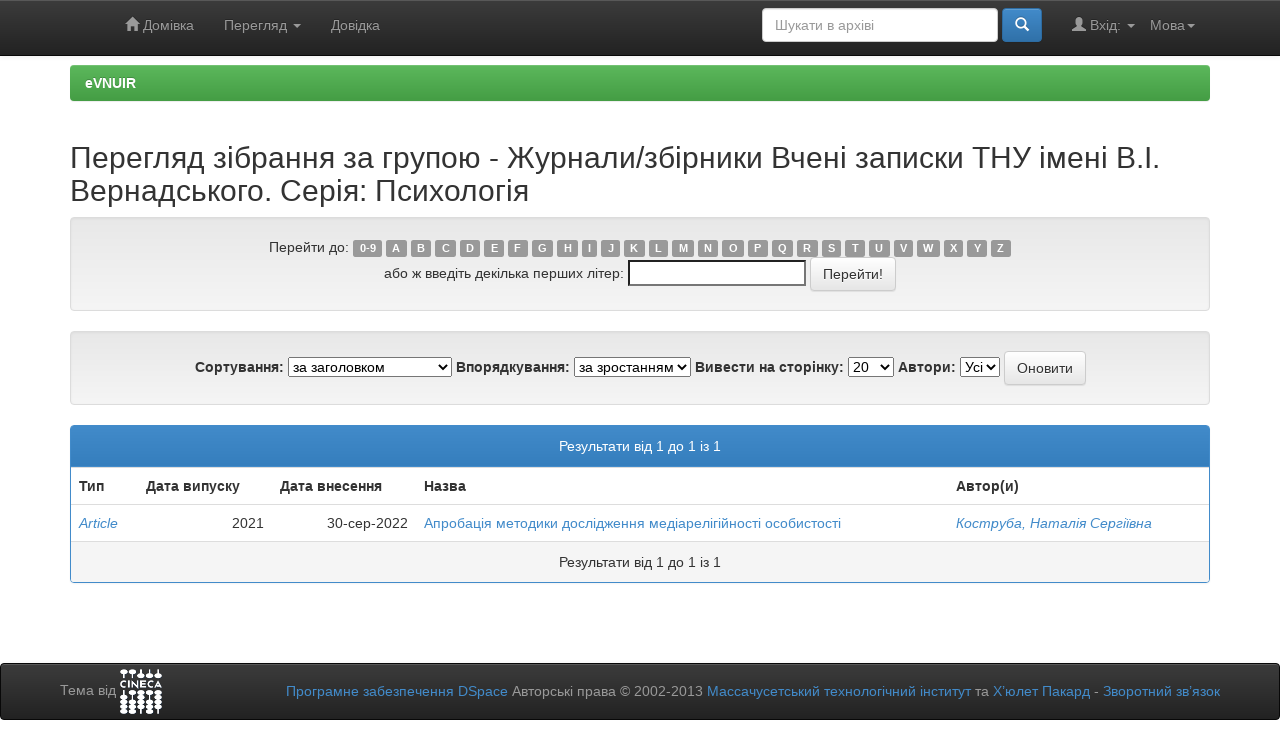

--- FILE ---
content_type: text/html;charset=UTF-8
request_url: https://evnuir.vnu.edu.ua/browse?type=journalTitle&sort_by=1&order=ASC&rpp=20&etal=-1&value=%D0%92%D1%87%D0%B5%D0%BD%D1%96+%D0%B7%D0%B0%D0%BF%D0%B8%D1%81%D0%BA%D0%B8+%D0%A2%D0%9D%D0%A3+%D1%96%D0%BC%D0%B5%D0%BD%D1%96+%D0%92.%D0%86.+%D0%92%D0%B5%D1%80%D0%BD%D0%B0%D0%B4%D1%81%D1%8C%D0%BA%D0%BE%D0%B3%D0%BE.+%D0%A1%D0%B5%D1%80%D1%96%D1%8F%3A+%D0%9F%D1%81%D0%B8%D1%85%D0%BE%D0%BB%D0%BE%D0%B3%D1%96%D1%8F&starts_with=P
body_size: 4934
content:


















<!DOCTYPE html>
<html>
    <head>
        <title>eVNUIR: Перегляд архіву електронних матеріалів</title>
        <meta http-equiv="Content-Type" content="text/html; charset=UTF-8" />
        <meta name="Generator" content="DSpace 6.3" />
        <meta name="viewport" content="width=device-width, initial-scale=1.0">
        <link rel="shortcut icon" href="/favicon.ico" type="image/x-icon"/>
        <link rel="stylesheet" href="/static/css/jquery-ui-1.10.3.custom/redmond/jquery-ui-1.10.3.custom.css" type="text/css" />
        <link rel="stylesheet" href="/static/css/bootstrap/bootstrap.min.css" type="text/css" />
        <link rel="stylesheet" href="/static/css/bootstrap/bootstrap-theme.min.css" type="text/css" />
        <link rel="stylesheet" href="/static/css/bootstrap/dspace-theme.css" type="text/css" />

        <link rel="search" type="application/opensearchdescription+xml" href="/open-search/description.xml" title="eVNUIR"/>

        
        <script type='text/javascript' src="/static/js/jquery/jquery-1.10.2.min.js"></script>
        <script type='text/javascript' src='/static/js/jquery/jquery-ui-1.10.3.custom.min.js'></script>
        <script type='text/javascript' src='/static/js/bootstrap/bootstrap.min.js'></script>
        <script type='text/javascript' src='/static/js/holder.js'></script>
        <script type="text/javascript" src="/utils.js"></script>
        <script type="text/javascript" src="/static/js/choice-support.js"> </script>
        


    
    
        <script>
            (function(i,s,o,g,r,a,m){i['GoogleAnalyticsObject']=r;i[r]=i[r]||function(){
            (i[r].q=i[r].q||[]).push(arguments)},i[r].l=1*new Date();a=s.createElement(o),
            m=s.getElementsByTagName(o)[0];a.async=1;a.src=g;m.parentNode.insertBefore(a,m)
            })(window,document,'script','//www.google-analytics.com/analytics.js','ga');

            ga('create', 'UA-21590802-6', 'auto');
            ga('send', 'pageview');
        </script>
    


    
    

<!-- HTML5 shim and Respond.js IE8 support of HTML5 elements and media queries -->
<!--[if lt IE 9]>
  <script src="/static/js/html5shiv.js"></script>
  <script src="/static/js/respond.min.js"></script>
<![endif]-->
    </head>

    
    
    <body class="undernavigation">
<a class="sr-only" href="#content">Skip navigation</a>
<header class="navbar navbar-inverse navbar-fixed-top">    
    
            <div class="container">
                

























       <div class="navbar-header">
         <button type="button" class="navbar-toggle" data-toggle="collapse" data-target=".navbar-collapse">
           <span class="icon-bar"></span>
           <span class="icon-bar"></span>
           <span class="icon-bar"></span>
         </button>
         <a class="navbar-brand" href="/"><img height="25" src="/image/dspace-logo-only.png" alt="DSpace logo" /></a>
       </div>
       <nav class="collapse navbar-collapse bs-navbar-collapse" role="navigation">
         <ul class="nav navbar-nav">
           <li class=""><a href="/"><span class="glyphicon glyphicon-home"></span> Домівка</a></li>
                
           <li class="dropdown">
             <a href="#" class="dropdown-toggle" data-toggle="dropdown">Перегляд <b class="caret"></b></a>
             <ul class="dropdown-menu">
               <li><a href="/community-list">Фонди та зібрання</a></li>
				<li class="divider"></li>
        <li class="dropdown-header">Огляд матеріалів:</li>
				
				
				
				      			<li><a href="/browse?type=dateissued">Дати випуску</a></li>
					
				      			<li><a href="/browse?type=author">Автори</a></li>
					
				      			<li><a href="/browse?type=title">Заголовки</a></li>
					
				      			<li><a href="/browse?type=subject">Теми</a></li>
					
				      			<li><a href="/browse?type=udc">УДК</a></li>
					
				      			<li><a href="/browse?type=dateaccessioned">Дати збереження</a></li>
					
				      			<li><a href="/browse?type=type">Типи вмісту</a></li>
					
				      			<li><a href="/browse?type=language">Мови</a></li>
					
				      			<li><a href="/browse?type=journalTitle">Журнали/збірники</a></li>
					
				      			<li><a href="/browse?type=conference">Конференції/заходи</a></li>
					
				      			<li><a href="/browse?type=ispartof">Видання, що містить</a></li>
					
				      			<li><a href="/browse?type=issn">ISSN</a></li>
					
				      			<li><a href="/browse?type=publisher">Видавництва</a></li>
					
				      			<li><a href="/browse?type=affiliation">Приналежності</a></li>
					
				      			<li><a href="/browse?type=thesisdegreename">Ступені дисертацій</a></li>
					
				      			<li><a href="/browse?type=thesisdegreelevel">Градації дисертацій</a></li>
					
				      			<li><a href="/browse?type=thesisdegreediscipline">Дисципліни дисертацій </a></li>
					
				      			<li><a href="/browse?type=thesisdegreedepartment">Дисертаційні ради</a></li>
					
				      			<li><a href="/browse?type=thesisdegreegrantor">Установи захисту дисертацій</a></li>
					
				      			<li><a href="/browse?type=datesubmitted">Дати подання</a></li>
					
				    
				

            </ul>
          </li>
          <li class=""><script type="text/javascript">
<!-- Javascript starts here
document.write('<a href="#" onClick="var popupwin = window.open(\'/help/index.html\',\'dspacepopup\',\'height=600,width=550,resizable,scrollbars\');popupwin.focus();return false;">Довідка<\/a>');
// -->
</script><noscript><a href="/help/index.html" target="dspacepopup">Довідка</a></noscript></li>
       </ul>

 
    <div class="nav navbar-nav navbar-right">
	 <ul class="nav navbar-nav navbar-right">
      <li class="dropdown">
       <a href="#" class="dropdown-toggle" data-toggle="dropdown">Мова<b class="caret"></b></a>
        <ul class="dropdown-menu">
 
      <li>
        <a onclick="javascript:document.repost.locale.value='uk';
                  document.repost.submit();" href="https://evnuir.vnu.edu.ua/browse?locale=uk">
         українська
       </a>
      </li>
 
      <li>
        <a onclick="javascript:document.repost.locale.value='en';
                  document.repost.submit();" href="https://evnuir.vnu.edu.ua/browse?locale=en">
         English
       </a>
      </li>
 
     </ul>
    </li>
    </ul>
  </div>
 
 
       <div class="nav navbar-nav navbar-right">
		<ul class="nav navbar-nav navbar-right">
         <li class="dropdown">
         
             <a href="#" class="dropdown-toggle" data-toggle="dropdown"><span class="glyphicon glyphicon-user"></span> Вхід: <b class="caret"></b></a>
	             
             <ul class="dropdown-menu">
               <li><a href="/mydspace">Мій архів матеріалів</a></li>
               <li><a href="/subscribe">Оновлення на e-mail</a></li>
               <li><a href="/profile">Обліковий запис</a></li>

		
             </ul>
           </li>
          </ul>
          
	
	<form method="get" action="/simple-search" class="navbar-form navbar-right">
	    <div class="form-group">
          <input type="text" class="form-control" placeholder="Шукати&nbsp;в&nbsp;архіві" name="query" id="tequery" size="25"/>
        </div>
        <button type="submit" class="btn btn-primary"><span class="glyphicon glyphicon-search"></span></button>

	</form></div>
    </nav>

            </div>

</header>

<main id="content" role="main">
<!-- <div class="container banner">
    <div class="row">
        <div class="col-md-9 brand">
            <h1>DSpace <small>JSPUI</small></h1>
            <h4>DSpace зберігає та надає легкий і відкритий доступ до усіх видів цифрового контенту, включаючи текст, зображення, анімації, відео та набори даних</h4> <a href="http://www.dspace.org" class="btn btn-primary">Дізнатися більше</a> 
        </div>
        <div class="col-md-3"><img class="pull-right" src="/image/logo.gif" alt="DSpace logo" />
        </div>
    </div>
</div>
<br/> -->
                

<div class="container">
    



  

<ol class="breadcrumb btn-success">

  <li><a href="/">eVNUIR</a></li>

</ol>

</div>                



        
<div class="container">
	


























	
	<h2>
		Перегляд зібрання  за групою - Журнали/збірники Вчені записки ТНУ імені В.І. Вернадського. Серія: Психологія
	</h2>

	
	
	<div id="browse_navigation" class="well text-center">
	<form method="get" action="/browse">
			<input type="hidden" name="type" value="journalTitle"/>
			<input type="hidden" name="sort_by" value="1"/>
			<input type="hidden" name="order" value="ASC"/>
			<input type="hidden" name="rpp" value="20"/>
			<input type="hidden" name="etal" value="-1" />
<input type="hidden" name="value" value="Вчені записки ТНУ імені В.І. Вернадського. Серія: Психологія"/>
	
	
	
		<span>Перейти до:</span>
	                        <a class="label label-default" href="/browse?type=journalTitle&amp;sort_by=1&amp;order=ASC&amp;rpp=20&amp;etal=-1&amp;value=%D0%92%D1%87%D0%B5%D0%BD%D1%96+%D0%B7%D0%B0%D0%BF%D0%B8%D1%81%D0%BA%D0%B8+%D0%A2%D0%9D%D0%A3+%D1%96%D0%BC%D0%B5%D0%BD%D1%96+%D0%92.%D0%86.+%D0%92%D0%B5%D1%80%D0%BD%D0%B0%D0%B4%D1%81%D1%8C%D0%BA%D0%BE%D0%B3%D0%BE.+%D0%A1%D0%B5%D1%80%D1%96%D1%8F%3A+%D0%9F%D1%81%D0%B8%D1%85%D0%BE%D0%BB%D0%BE%D0%B3%D1%96%D1%8F&amp;starts_with=0">0-9</a>

	                        <a class="label label-default" href="/browse?type=journalTitle&amp;sort_by=1&amp;order=ASC&amp;rpp=20&amp;etal=-1&amp;value=%D0%92%D1%87%D0%B5%D0%BD%D1%96+%D0%B7%D0%B0%D0%BF%D0%B8%D1%81%D0%BA%D0%B8+%D0%A2%D0%9D%D0%A3+%D1%96%D0%BC%D0%B5%D0%BD%D1%96+%D0%92.%D0%86.+%D0%92%D0%B5%D1%80%D0%BD%D0%B0%D0%B4%D1%81%D1%8C%D0%BA%D0%BE%D0%B3%D0%BE.+%D0%A1%D0%B5%D1%80%D1%96%D1%8F%3A+%D0%9F%D1%81%D0%B8%D1%85%D0%BE%D0%BB%D0%BE%D0%B3%D1%96%D1%8F&amp;starts_with=A">A</a>

	                        <a class="label label-default" href="/browse?type=journalTitle&amp;sort_by=1&amp;order=ASC&amp;rpp=20&amp;etal=-1&amp;value=%D0%92%D1%87%D0%B5%D0%BD%D1%96+%D0%B7%D0%B0%D0%BF%D0%B8%D1%81%D0%BA%D0%B8+%D0%A2%D0%9D%D0%A3+%D1%96%D0%BC%D0%B5%D0%BD%D1%96+%D0%92.%D0%86.+%D0%92%D0%B5%D1%80%D0%BD%D0%B0%D0%B4%D1%81%D1%8C%D0%BA%D0%BE%D0%B3%D0%BE.+%D0%A1%D0%B5%D1%80%D1%96%D1%8F%3A+%D0%9F%D1%81%D0%B8%D1%85%D0%BE%D0%BB%D0%BE%D0%B3%D1%96%D1%8F&amp;starts_with=B">B</a>

	                        <a class="label label-default" href="/browse?type=journalTitle&amp;sort_by=1&amp;order=ASC&amp;rpp=20&amp;etal=-1&amp;value=%D0%92%D1%87%D0%B5%D0%BD%D1%96+%D0%B7%D0%B0%D0%BF%D0%B8%D1%81%D0%BA%D0%B8+%D0%A2%D0%9D%D0%A3+%D1%96%D0%BC%D0%B5%D0%BD%D1%96+%D0%92.%D0%86.+%D0%92%D0%B5%D1%80%D0%BD%D0%B0%D0%B4%D1%81%D1%8C%D0%BA%D0%BE%D0%B3%D0%BE.+%D0%A1%D0%B5%D1%80%D1%96%D1%8F%3A+%D0%9F%D1%81%D0%B8%D1%85%D0%BE%D0%BB%D0%BE%D0%B3%D1%96%D1%8F&amp;starts_with=C">C</a>

	                        <a class="label label-default" href="/browse?type=journalTitle&amp;sort_by=1&amp;order=ASC&amp;rpp=20&amp;etal=-1&amp;value=%D0%92%D1%87%D0%B5%D0%BD%D1%96+%D0%B7%D0%B0%D0%BF%D0%B8%D1%81%D0%BA%D0%B8+%D0%A2%D0%9D%D0%A3+%D1%96%D0%BC%D0%B5%D0%BD%D1%96+%D0%92.%D0%86.+%D0%92%D0%B5%D1%80%D0%BD%D0%B0%D0%B4%D1%81%D1%8C%D0%BA%D0%BE%D0%B3%D0%BE.+%D0%A1%D0%B5%D1%80%D1%96%D1%8F%3A+%D0%9F%D1%81%D0%B8%D1%85%D0%BE%D0%BB%D0%BE%D0%B3%D1%96%D1%8F&amp;starts_with=D">D</a>

	                        <a class="label label-default" href="/browse?type=journalTitle&amp;sort_by=1&amp;order=ASC&amp;rpp=20&amp;etal=-1&amp;value=%D0%92%D1%87%D0%B5%D0%BD%D1%96+%D0%B7%D0%B0%D0%BF%D0%B8%D1%81%D0%BA%D0%B8+%D0%A2%D0%9D%D0%A3+%D1%96%D0%BC%D0%B5%D0%BD%D1%96+%D0%92.%D0%86.+%D0%92%D0%B5%D1%80%D0%BD%D0%B0%D0%B4%D1%81%D1%8C%D0%BA%D0%BE%D0%B3%D0%BE.+%D0%A1%D0%B5%D1%80%D1%96%D1%8F%3A+%D0%9F%D1%81%D0%B8%D1%85%D0%BE%D0%BB%D0%BE%D0%B3%D1%96%D1%8F&amp;starts_with=E">E</a>

	                        <a class="label label-default" href="/browse?type=journalTitle&amp;sort_by=1&amp;order=ASC&amp;rpp=20&amp;etal=-1&amp;value=%D0%92%D1%87%D0%B5%D0%BD%D1%96+%D0%B7%D0%B0%D0%BF%D0%B8%D1%81%D0%BA%D0%B8+%D0%A2%D0%9D%D0%A3+%D1%96%D0%BC%D0%B5%D0%BD%D1%96+%D0%92.%D0%86.+%D0%92%D0%B5%D1%80%D0%BD%D0%B0%D0%B4%D1%81%D1%8C%D0%BA%D0%BE%D0%B3%D0%BE.+%D0%A1%D0%B5%D1%80%D1%96%D1%8F%3A+%D0%9F%D1%81%D0%B8%D1%85%D0%BE%D0%BB%D0%BE%D0%B3%D1%96%D1%8F&amp;starts_with=F">F</a>

	                        <a class="label label-default" href="/browse?type=journalTitle&amp;sort_by=1&amp;order=ASC&amp;rpp=20&amp;etal=-1&amp;value=%D0%92%D1%87%D0%B5%D0%BD%D1%96+%D0%B7%D0%B0%D0%BF%D0%B8%D1%81%D0%BA%D0%B8+%D0%A2%D0%9D%D0%A3+%D1%96%D0%BC%D0%B5%D0%BD%D1%96+%D0%92.%D0%86.+%D0%92%D0%B5%D1%80%D0%BD%D0%B0%D0%B4%D1%81%D1%8C%D0%BA%D0%BE%D0%B3%D0%BE.+%D0%A1%D0%B5%D1%80%D1%96%D1%8F%3A+%D0%9F%D1%81%D0%B8%D1%85%D0%BE%D0%BB%D0%BE%D0%B3%D1%96%D1%8F&amp;starts_with=G">G</a>

	                        <a class="label label-default" href="/browse?type=journalTitle&amp;sort_by=1&amp;order=ASC&amp;rpp=20&amp;etal=-1&amp;value=%D0%92%D1%87%D0%B5%D0%BD%D1%96+%D0%B7%D0%B0%D0%BF%D0%B8%D1%81%D0%BA%D0%B8+%D0%A2%D0%9D%D0%A3+%D1%96%D0%BC%D0%B5%D0%BD%D1%96+%D0%92.%D0%86.+%D0%92%D0%B5%D1%80%D0%BD%D0%B0%D0%B4%D1%81%D1%8C%D0%BA%D0%BE%D0%B3%D0%BE.+%D0%A1%D0%B5%D1%80%D1%96%D1%8F%3A+%D0%9F%D1%81%D0%B8%D1%85%D0%BE%D0%BB%D0%BE%D0%B3%D1%96%D1%8F&amp;starts_with=H">H</a>

	                        <a class="label label-default" href="/browse?type=journalTitle&amp;sort_by=1&amp;order=ASC&amp;rpp=20&amp;etal=-1&amp;value=%D0%92%D1%87%D0%B5%D0%BD%D1%96+%D0%B7%D0%B0%D0%BF%D0%B8%D1%81%D0%BA%D0%B8+%D0%A2%D0%9D%D0%A3+%D1%96%D0%BC%D0%B5%D0%BD%D1%96+%D0%92.%D0%86.+%D0%92%D0%B5%D1%80%D0%BD%D0%B0%D0%B4%D1%81%D1%8C%D0%BA%D0%BE%D0%B3%D0%BE.+%D0%A1%D0%B5%D1%80%D1%96%D1%8F%3A+%D0%9F%D1%81%D0%B8%D1%85%D0%BE%D0%BB%D0%BE%D0%B3%D1%96%D1%8F&amp;starts_with=I">I</a>

	                        <a class="label label-default" href="/browse?type=journalTitle&amp;sort_by=1&amp;order=ASC&amp;rpp=20&amp;etal=-1&amp;value=%D0%92%D1%87%D0%B5%D0%BD%D1%96+%D0%B7%D0%B0%D0%BF%D0%B8%D1%81%D0%BA%D0%B8+%D0%A2%D0%9D%D0%A3+%D1%96%D0%BC%D0%B5%D0%BD%D1%96+%D0%92.%D0%86.+%D0%92%D0%B5%D1%80%D0%BD%D0%B0%D0%B4%D1%81%D1%8C%D0%BA%D0%BE%D0%B3%D0%BE.+%D0%A1%D0%B5%D1%80%D1%96%D1%8F%3A+%D0%9F%D1%81%D0%B8%D1%85%D0%BE%D0%BB%D0%BE%D0%B3%D1%96%D1%8F&amp;starts_with=J">J</a>

	                        <a class="label label-default" href="/browse?type=journalTitle&amp;sort_by=1&amp;order=ASC&amp;rpp=20&amp;etal=-1&amp;value=%D0%92%D1%87%D0%B5%D0%BD%D1%96+%D0%B7%D0%B0%D0%BF%D0%B8%D1%81%D0%BA%D0%B8+%D0%A2%D0%9D%D0%A3+%D1%96%D0%BC%D0%B5%D0%BD%D1%96+%D0%92.%D0%86.+%D0%92%D0%B5%D1%80%D0%BD%D0%B0%D0%B4%D1%81%D1%8C%D0%BA%D0%BE%D0%B3%D0%BE.+%D0%A1%D0%B5%D1%80%D1%96%D1%8F%3A+%D0%9F%D1%81%D0%B8%D1%85%D0%BE%D0%BB%D0%BE%D0%B3%D1%96%D1%8F&amp;starts_with=K">K</a>

	                        <a class="label label-default" href="/browse?type=journalTitle&amp;sort_by=1&amp;order=ASC&amp;rpp=20&amp;etal=-1&amp;value=%D0%92%D1%87%D0%B5%D0%BD%D1%96+%D0%B7%D0%B0%D0%BF%D0%B8%D1%81%D0%BA%D0%B8+%D0%A2%D0%9D%D0%A3+%D1%96%D0%BC%D0%B5%D0%BD%D1%96+%D0%92.%D0%86.+%D0%92%D0%B5%D1%80%D0%BD%D0%B0%D0%B4%D1%81%D1%8C%D0%BA%D0%BE%D0%B3%D0%BE.+%D0%A1%D0%B5%D1%80%D1%96%D1%8F%3A+%D0%9F%D1%81%D0%B8%D1%85%D0%BE%D0%BB%D0%BE%D0%B3%D1%96%D1%8F&amp;starts_with=L">L</a>

	                        <a class="label label-default" href="/browse?type=journalTitle&amp;sort_by=1&amp;order=ASC&amp;rpp=20&amp;etal=-1&amp;value=%D0%92%D1%87%D0%B5%D0%BD%D1%96+%D0%B7%D0%B0%D0%BF%D0%B8%D1%81%D0%BA%D0%B8+%D0%A2%D0%9D%D0%A3+%D1%96%D0%BC%D0%B5%D0%BD%D1%96+%D0%92.%D0%86.+%D0%92%D0%B5%D1%80%D0%BD%D0%B0%D0%B4%D1%81%D1%8C%D0%BA%D0%BE%D0%B3%D0%BE.+%D0%A1%D0%B5%D1%80%D1%96%D1%8F%3A+%D0%9F%D1%81%D0%B8%D1%85%D0%BE%D0%BB%D0%BE%D0%B3%D1%96%D1%8F&amp;starts_with=M">M</a>

	                        <a class="label label-default" href="/browse?type=journalTitle&amp;sort_by=1&amp;order=ASC&amp;rpp=20&amp;etal=-1&amp;value=%D0%92%D1%87%D0%B5%D0%BD%D1%96+%D0%B7%D0%B0%D0%BF%D0%B8%D1%81%D0%BA%D0%B8+%D0%A2%D0%9D%D0%A3+%D1%96%D0%BC%D0%B5%D0%BD%D1%96+%D0%92.%D0%86.+%D0%92%D0%B5%D1%80%D0%BD%D0%B0%D0%B4%D1%81%D1%8C%D0%BA%D0%BE%D0%B3%D0%BE.+%D0%A1%D0%B5%D1%80%D1%96%D1%8F%3A+%D0%9F%D1%81%D0%B8%D1%85%D0%BE%D0%BB%D0%BE%D0%B3%D1%96%D1%8F&amp;starts_with=N">N</a>

	                        <a class="label label-default" href="/browse?type=journalTitle&amp;sort_by=1&amp;order=ASC&amp;rpp=20&amp;etal=-1&amp;value=%D0%92%D1%87%D0%B5%D0%BD%D1%96+%D0%B7%D0%B0%D0%BF%D0%B8%D1%81%D0%BA%D0%B8+%D0%A2%D0%9D%D0%A3+%D1%96%D0%BC%D0%B5%D0%BD%D1%96+%D0%92.%D0%86.+%D0%92%D0%B5%D1%80%D0%BD%D0%B0%D0%B4%D1%81%D1%8C%D0%BA%D0%BE%D0%B3%D0%BE.+%D0%A1%D0%B5%D1%80%D1%96%D1%8F%3A+%D0%9F%D1%81%D0%B8%D1%85%D0%BE%D0%BB%D0%BE%D0%B3%D1%96%D1%8F&amp;starts_with=O">O</a>

	                        <a class="label label-default" href="/browse?type=journalTitle&amp;sort_by=1&amp;order=ASC&amp;rpp=20&amp;etal=-1&amp;value=%D0%92%D1%87%D0%B5%D0%BD%D1%96+%D0%B7%D0%B0%D0%BF%D0%B8%D1%81%D0%BA%D0%B8+%D0%A2%D0%9D%D0%A3+%D1%96%D0%BC%D0%B5%D0%BD%D1%96+%D0%92.%D0%86.+%D0%92%D0%B5%D1%80%D0%BD%D0%B0%D0%B4%D1%81%D1%8C%D0%BA%D0%BE%D0%B3%D0%BE.+%D0%A1%D0%B5%D1%80%D1%96%D1%8F%3A+%D0%9F%D1%81%D0%B8%D1%85%D0%BE%D0%BB%D0%BE%D0%B3%D1%96%D1%8F&amp;starts_with=P">P</a>

	                        <a class="label label-default" href="/browse?type=journalTitle&amp;sort_by=1&amp;order=ASC&amp;rpp=20&amp;etal=-1&amp;value=%D0%92%D1%87%D0%B5%D0%BD%D1%96+%D0%B7%D0%B0%D0%BF%D0%B8%D1%81%D0%BA%D0%B8+%D0%A2%D0%9D%D0%A3+%D1%96%D0%BC%D0%B5%D0%BD%D1%96+%D0%92.%D0%86.+%D0%92%D0%B5%D1%80%D0%BD%D0%B0%D0%B4%D1%81%D1%8C%D0%BA%D0%BE%D0%B3%D0%BE.+%D0%A1%D0%B5%D1%80%D1%96%D1%8F%3A+%D0%9F%D1%81%D0%B8%D1%85%D0%BE%D0%BB%D0%BE%D0%B3%D1%96%D1%8F&amp;starts_with=Q">Q</a>

	                        <a class="label label-default" href="/browse?type=journalTitle&amp;sort_by=1&amp;order=ASC&amp;rpp=20&amp;etal=-1&amp;value=%D0%92%D1%87%D0%B5%D0%BD%D1%96+%D0%B7%D0%B0%D0%BF%D0%B8%D1%81%D0%BA%D0%B8+%D0%A2%D0%9D%D0%A3+%D1%96%D0%BC%D0%B5%D0%BD%D1%96+%D0%92.%D0%86.+%D0%92%D0%B5%D1%80%D0%BD%D0%B0%D0%B4%D1%81%D1%8C%D0%BA%D0%BE%D0%B3%D0%BE.+%D0%A1%D0%B5%D1%80%D1%96%D1%8F%3A+%D0%9F%D1%81%D0%B8%D1%85%D0%BE%D0%BB%D0%BE%D0%B3%D1%96%D1%8F&amp;starts_with=R">R</a>

	                        <a class="label label-default" href="/browse?type=journalTitle&amp;sort_by=1&amp;order=ASC&amp;rpp=20&amp;etal=-1&amp;value=%D0%92%D1%87%D0%B5%D0%BD%D1%96+%D0%B7%D0%B0%D0%BF%D0%B8%D1%81%D0%BA%D0%B8+%D0%A2%D0%9D%D0%A3+%D1%96%D0%BC%D0%B5%D0%BD%D1%96+%D0%92.%D0%86.+%D0%92%D0%B5%D1%80%D0%BD%D0%B0%D0%B4%D1%81%D1%8C%D0%BA%D0%BE%D0%B3%D0%BE.+%D0%A1%D0%B5%D1%80%D1%96%D1%8F%3A+%D0%9F%D1%81%D0%B8%D1%85%D0%BE%D0%BB%D0%BE%D0%B3%D1%96%D1%8F&amp;starts_with=S">S</a>

	                        <a class="label label-default" href="/browse?type=journalTitle&amp;sort_by=1&amp;order=ASC&amp;rpp=20&amp;etal=-1&amp;value=%D0%92%D1%87%D0%B5%D0%BD%D1%96+%D0%B7%D0%B0%D0%BF%D0%B8%D1%81%D0%BA%D0%B8+%D0%A2%D0%9D%D0%A3+%D1%96%D0%BC%D0%B5%D0%BD%D1%96+%D0%92.%D0%86.+%D0%92%D0%B5%D1%80%D0%BD%D0%B0%D0%B4%D1%81%D1%8C%D0%BA%D0%BE%D0%B3%D0%BE.+%D0%A1%D0%B5%D1%80%D1%96%D1%8F%3A+%D0%9F%D1%81%D0%B8%D1%85%D0%BE%D0%BB%D0%BE%D0%B3%D1%96%D1%8F&amp;starts_with=T">T</a>

	                        <a class="label label-default" href="/browse?type=journalTitle&amp;sort_by=1&amp;order=ASC&amp;rpp=20&amp;etal=-1&amp;value=%D0%92%D1%87%D0%B5%D0%BD%D1%96+%D0%B7%D0%B0%D0%BF%D0%B8%D1%81%D0%BA%D0%B8+%D0%A2%D0%9D%D0%A3+%D1%96%D0%BC%D0%B5%D0%BD%D1%96+%D0%92.%D0%86.+%D0%92%D0%B5%D1%80%D0%BD%D0%B0%D0%B4%D1%81%D1%8C%D0%BA%D0%BE%D0%B3%D0%BE.+%D0%A1%D0%B5%D1%80%D1%96%D1%8F%3A+%D0%9F%D1%81%D0%B8%D1%85%D0%BE%D0%BB%D0%BE%D0%B3%D1%96%D1%8F&amp;starts_with=U">U</a>

	                        <a class="label label-default" href="/browse?type=journalTitle&amp;sort_by=1&amp;order=ASC&amp;rpp=20&amp;etal=-1&amp;value=%D0%92%D1%87%D0%B5%D0%BD%D1%96+%D0%B7%D0%B0%D0%BF%D0%B8%D1%81%D0%BA%D0%B8+%D0%A2%D0%9D%D0%A3+%D1%96%D0%BC%D0%B5%D0%BD%D1%96+%D0%92.%D0%86.+%D0%92%D0%B5%D1%80%D0%BD%D0%B0%D0%B4%D1%81%D1%8C%D0%BA%D0%BE%D0%B3%D0%BE.+%D0%A1%D0%B5%D1%80%D1%96%D1%8F%3A+%D0%9F%D1%81%D0%B8%D1%85%D0%BE%D0%BB%D0%BE%D0%B3%D1%96%D1%8F&amp;starts_with=V">V</a>

	                        <a class="label label-default" href="/browse?type=journalTitle&amp;sort_by=1&amp;order=ASC&amp;rpp=20&amp;etal=-1&amp;value=%D0%92%D1%87%D0%B5%D0%BD%D1%96+%D0%B7%D0%B0%D0%BF%D0%B8%D1%81%D0%BA%D0%B8+%D0%A2%D0%9D%D0%A3+%D1%96%D0%BC%D0%B5%D0%BD%D1%96+%D0%92.%D0%86.+%D0%92%D0%B5%D1%80%D0%BD%D0%B0%D0%B4%D1%81%D1%8C%D0%BA%D0%BE%D0%B3%D0%BE.+%D0%A1%D0%B5%D1%80%D1%96%D1%8F%3A+%D0%9F%D1%81%D0%B8%D1%85%D0%BE%D0%BB%D0%BE%D0%B3%D1%96%D1%8F&amp;starts_with=W">W</a>

	                        <a class="label label-default" href="/browse?type=journalTitle&amp;sort_by=1&amp;order=ASC&amp;rpp=20&amp;etal=-1&amp;value=%D0%92%D1%87%D0%B5%D0%BD%D1%96+%D0%B7%D0%B0%D0%BF%D0%B8%D1%81%D0%BA%D0%B8+%D0%A2%D0%9D%D0%A3+%D1%96%D0%BC%D0%B5%D0%BD%D1%96+%D0%92.%D0%86.+%D0%92%D0%B5%D1%80%D0%BD%D0%B0%D0%B4%D1%81%D1%8C%D0%BA%D0%BE%D0%B3%D0%BE.+%D0%A1%D0%B5%D1%80%D1%96%D1%8F%3A+%D0%9F%D1%81%D0%B8%D1%85%D0%BE%D0%BB%D0%BE%D0%B3%D1%96%D1%8F&amp;starts_with=X">X</a>

	                        <a class="label label-default" href="/browse?type=journalTitle&amp;sort_by=1&amp;order=ASC&amp;rpp=20&amp;etal=-1&amp;value=%D0%92%D1%87%D0%B5%D0%BD%D1%96+%D0%B7%D0%B0%D0%BF%D0%B8%D1%81%D0%BA%D0%B8+%D0%A2%D0%9D%D0%A3+%D1%96%D0%BC%D0%B5%D0%BD%D1%96+%D0%92.%D0%86.+%D0%92%D0%B5%D1%80%D0%BD%D0%B0%D0%B4%D1%81%D1%8C%D0%BA%D0%BE%D0%B3%D0%BE.+%D0%A1%D0%B5%D1%80%D1%96%D1%8F%3A+%D0%9F%D1%81%D0%B8%D1%85%D0%BE%D0%BB%D0%BE%D0%B3%D1%96%D1%8F&amp;starts_with=Y">Y</a>

	                        <a class="label label-default" href="/browse?type=journalTitle&amp;sort_by=1&amp;order=ASC&amp;rpp=20&amp;etal=-1&amp;value=%D0%92%D1%87%D0%B5%D0%BD%D1%96+%D0%B7%D0%B0%D0%BF%D0%B8%D1%81%D0%BA%D0%B8+%D0%A2%D0%9D%D0%A3+%D1%96%D0%BC%D0%B5%D0%BD%D1%96+%D0%92.%D0%86.+%D0%92%D0%B5%D1%80%D0%BD%D0%B0%D0%B4%D1%81%D1%8C%D0%BA%D0%BE%D0%B3%D0%BE.+%D0%A1%D0%B5%D1%80%D1%96%D1%8F%3A+%D0%9F%D1%81%D0%B8%D1%85%D0%BE%D0%BB%D0%BE%D0%B3%D1%96%D1%8F&amp;starts_with=Z">Z</a>
<br/>
	    					<span>або ж введіть декілька перших літер:</span>
	    					<input type="text" name="starts_with"/>&nbsp;<input type="submit" class="btn btn-default" value="Перейти!" />

	</form>
	</div>
	

	
	<div id="browse_controls" class="well text-center">
	<form method="get" action="/browse">
		<input type="hidden" name="type" value="journalTitle"/>
<input type="hidden" name="value" value="Вчені записки ТНУ імені В.І. Вернадського. Серія: Психологія"/>





		<label for="sort_by">Сортування:</label>
		<select name="sort_by">
 <option value="1" selected="selected">за заголовком</option> <option value="2" >за датою випуску</option> <option value="3" >за датою збереження</option>
		</select>

		<label for="order">Впорядкування:</label>
		<select name="order">
			<option value="ASC" selected="selected">за зростанням</option>
			<option value="DESC" >за спаданням</option>
		</select>

		<label for="rpp">Вивести на сторінку:</label>
		<select name="rpp">
	
			<option value="5" >5</option>
	
			<option value="10" >10</option>
	
			<option value="15" >15</option>
	
			<option value="20" selected="selected">20</option>
	
			<option value="25" >25</option>
	
			<option value="30" >30</option>
	
			<option value="35" >35</option>
	
			<option value="40" >40</option>
	
			<option value="45" >45</option>
	
			<option value="50" >50</option>
	
			<option value="55" >55</option>
	
			<option value="60" >60</option>
	
			<option value="65" >65</option>
	
			<option value="70" >70</option>
	
			<option value="75" >75</option>
	
			<option value="80" >80</option>
	
			<option value="85" >85</option>
	
			<option value="90" >90</option>
	
			<option value="95" >95</option>
	
			<option value="100" >100</option>

		</select>

		<label for="etal">Автори:</label>
		<select name="etal">

			<option value="0" selected="selected">Усі</option>
<option value="1" >1</option>	
			<option value="5" >5</option>
	
			<option value="10" >10</option>
	
			<option value="15" >15</option>
	
			<option value="20" >20</option>
	
			<option value="25" >25</option>
	
			<option value="30" >30</option>
	
			<option value="35" >35</option>
	
			<option value="40" >40</option>
	
			<option value="45" >45</option>
	
			<option value="50" >50</option>

		</select>

		<input type="submit" class="btn btn-default" name="submit_browse" value="Оновити"/>



	</form>
	</div>
<div class="panel panel-primary">
	
	<div class="panel-heading text-center">
		Результати  від 1 до 1 із 1

	



	</div>
	
    
    
	<table align="center" class="table" summary="This table browses all dspace content">
<tr>
<th id="t1" class="oddRowEvenCol">Тип</th><th id="t2" class="oddRowOddCol">Дата випуску</th><th id="t3" class="oddRowEvenCol">Дата внесення</th><th id="t4" class="oddRowOddCol">Назва</th><th id="t5" class="oddRowEvenCol">Автор(и)</th></tr><tr><td headers="t1" ><em><a href="/browse?type=type&amp;value=Article&amp;value_lang=uk_UK">Article</a></em></td><td headers="t2" nowrap="nowrap" align="right">2021</td><td headers="t3" nowrap="nowrap" align="right">30-сер-2022</td><td headers="t4" ><a href="/handle/123456789/20681">Апробація&#x20;методики&#x20;дослідження&#x20;медіарелігійності&#x20;особистості</a></td><td headers="t5" ><em><a href="/browse?type=author&amp;value=%D0%9A%D0%BE%D1%81%D1%82%D1%80%D1%83%D0%B1%D0%B0%2C+%D0%9D%D0%B0%D1%82%D0%B0%D0%BB%D1%96%D1%8F+%D0%A1%D0%B5%D1%80%D0%B3%D1%96%D1%97%D0%B2%D0%BD%D0%B0">Коструба,&#x20;Наталія&#x20;Сергіївна</a></em></td></tr>
</table>

    
	
	<div class="panel-footer text-center">
		Результати  від 1 до 1 із 1

	



	</div>
</div>
	
	













            

</div>
</main>
            
             <footer class="navbar navbar-inverse navbar-bottom">
             <div id="designedby" class="container text-muted">
             Тема від <a href="http://www.cineca.it"><img
                                    src="/image/logo-cineca-small.png"
                                    alt="Logo CINECA" /></a>
			<div id="footer_feedback" class="pull-right">                                    
                                <p class="text-muted"><a target="_blank" href="http://www.dspace.org/">Програмне забезпечення DSpace</a> Авторські права&nbsp;&copy;&nbsp;2002-2013&nbsp;<a target="_blank" href="http://web.mit.edu/">Массачусетський технологічний інститут</a>&nbsp;та&nbsp;<a target="_blank" href="http://www.hp.com/">Х’юлет Пакард</a>&nbsp;-
                                <a target="_blank" href="/feedback">Зворотний зв’язок</a>
                                <a href="/htmlmap"></a></p>
                                </div>
			</div>
    </footer>
    </body>
</html>